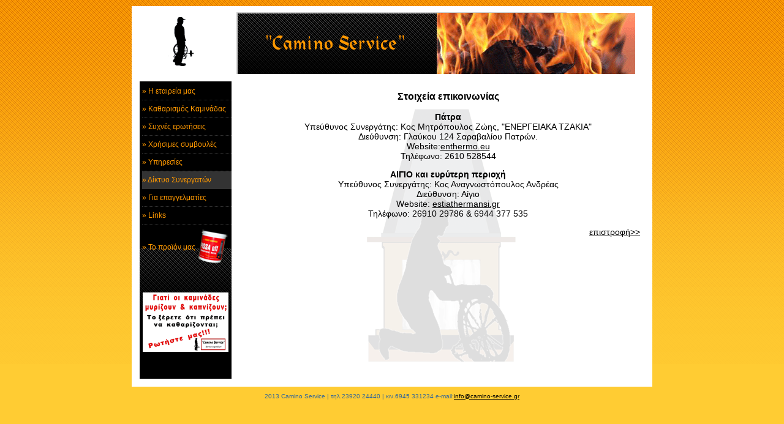

--- FILE ---
content_type: text/html; charset=Windows-1253
request_url: https://camino-service.gr/Patra.html
body_size: 2252
content:
<HTML>
<HEAD>
<TITLE>Camino Service - Πάτρα</TITLE>
<META HTTP-EQUIV="Content-Type" CONTENT="text/html; charset=windows-1253">
<meta NAME="Keywords" CONTENT="Camino Service, Καμίνο Σέρβις, Καθαρισμός Καμινάδας, Καθαρισμός Καπνοδόχου, Καπνοδοχοκαθαριστής, Καθαριστής Καμινάδας, Καθαριστής Καπνοδόχου, Σέρβις Καμινάδας, Service Καμινάδας, Καμινάδα, Καπνοδόχος, Προστασία Καμινάδας, Προστασία Καπνοδόχου,Τζάκια - τζάκι, Σέρβις  τζακιού, Service τζακιού, Συντήρηση Καμινάδας, Συντήρηση Καπνοδόχου, Συντήρηση τζακιού, Φωτιά Καμινάδας, Φωτιά Καπνοδόχου, Φωτιά τζακιού, Κρεόζοτο - Φωτιά, Ανάφλεξη Καμινάδας, Ολοκληρωμένο Σύστημα Καθαρισμού Καμινάδας, Σκόνη Καθαρισμού Καμινάδας, Ορυκτοί Καταλύτες, Εργαλεία Καθαρισμού Καμινάδας, Βούρτσες Καθαρισμού Καμινάδας, Συνεργεία Καθαρισμού Καμινάδας, καθαρισμός καμινάδων, προϊόντα, καθαριστικά καμινάδας, προϊόντα καθαρισμού καμινάδων, καθαρισμός τζακιών, πίσσα καμινάδας, πίσσα τζακιού, εργαλεία καθαρισμού καμινάδων, εργαλεία καθαρισμού τζακιών, PISSA off">

<style type="text/css">
body,td,div {font-family:Arial,Helvetica,sans-serif;
}
#nav {
	margin:0;
	padding-top:6px;
	padding-bottom:0px;
	padding-right:0px;
	padding-left:0px;
	list-style:none;
}

#nav a {
	display:block;
	font-size:12px;
	color:#F90;
	text-decoration:none;
	padding:8px 0px 8px 0px;
	width:146px;
	
	border-bottom:1px dotted #333;
	
}
#nav ul {}
#nav li {
          line-height:12px;}

#nav a:hover {
	background-color:#333;
}

#copyright {
	padding-top:10px;
	font:10px Arial,Helvetica,sans-serif;
	color:#369;
}


a:link {
	color: #000000;
}
a:visited {
	color: #000000;
}
a:hover {
	color: #FF9900;
}

.product{

}
.product a{
text-decoration:none;

    color: #FF9900;
    display: block;
    font-size: 12px;
    padding: 8px 0;

    width: 146px;
}

.product img{
margin-bottom: 0.25em;
    vertical-align: middle;
    }
</style>
</HEAD>
<BODY BGCOLOR=#FFCC33 LEFTMARGIN=0 TOPMARGIN=0 MARGINWIDTH=0 MARGINHEIGHT=0 style="background-image:url(images/bg.gif);background-repeat:repeat-x;margin-top:10px;">
<center>

<TABLE WIDTH=850 BORDER=0 CELLPADDING=0 CELLSPACING=0>
	<TR>
		<TD>
			<IMG SRC="images/template_01.gif" WIDTH=163 HEIGHT=119 ALT=""></TD>
		<TD>
			<IMG SRC="images/template_02.gif" ALT="" WIDTH=687 HEIGHT=119 border="0" usemap="#Map"></TD>
	</TR>
	<TR>
		<TD WIDTH=153 HEIGHT=503 background="images/template_03.gif" valign=top style="padding-left:17px;">
			<ul id="nav">
<li><a href="etaireia.html">&raquo; Η εταιρεία μας </a></li>
<li><a href="katharismos-kaminadas.html">&raquo; Καθαρισμός Καμινάδας </a></li>
<li><a href="FAQ.html">&raquo; Συχνές ερωτήσεις</a></li>
<li><a href="enimerosi.html">&raquo; Χρήσιμες συμβουλές </a></li>
<li><a href="services.html">&raquo; Υπηρεσίες </a></li>
<li style="background-color:#333;"><a href="sinergates.html">&raquo; Δίκτυο Συνεργατών </a></li>
<li><a href="epaggelmaties.html">&raquo; Για επαγγελματίες </a></li>
<li><a href="links.html">&raquo; Links</a></li>
<li></li>
</ul>
<div class="product"><a href="http://camino-service.gr/product-pissa-off.html">&raquo; Το προϊόν μας <img  src="./images/PISSA-off.png" border=0></a></div>

<br><br>
<span style="padding-left:1px;padding-top:15px;&quot;"><img src="images/message.gif"></span><br>
<p style=padding-left:1px;padding-top:15px;">&nbsp;</p></TD>
		<TD WIDTH=687 HEIGHT=503 bgcolor=#ffffff style="background-image:url(images/tzaki2_fademore.gif);background-repeat:no-repeat;background-position:center;padding-top:20px;padding-left:20px;font-size:14px" valign=top >
		  <p align=center><font style="font-size:16px;"><b>Στοιχεία επικοινωνίας</b></font><br><br>            
		    <b>&Pi;ά&tau;&rho;&alpha;</b><br>
&Upsilon;&pi;&epsilon;ύ&theta;&upsilon;&nu;&omicron;&sigmaf; &Sigma;&upsilon;&nu;&epsilon;&rho;&gamma;ά&tau;&eta;&sigmaf;: &Kappa;&omicron;&sigmaf; &Mu;&eta;&tau;&rho;ό&pi;&omicron;&upsilon;&lambda;&omicron;&sigmaf; &Zeta;ώ&eta;&sigmaf;, &quot;&Epsilon;&Nu;&Epsilon;&Rho;&Gamma;&Epsilon;&Iota;&Alpha;&Kappa;&Alpha; &Tau;&Zeta;&Alpha;&Kappa;&Iota;&Alpha;&quot;<br>
&Delta;&iota;&epsilon;ύ&theta;&upsilon;&nu;&sigma;&eta;: &Gamma;&lambda;&alpha;ύ&kappa;&omicron;&upsilon; 124 &Sigma;&alpha;&rho;&alpha;&beta;&alpha;&lambda;ί&omicron;&upsilon; &Pi;&alpha;&tau;&rho;ώ&nu;.<br>
Website:<a href="http://www.enthermo.eu/">enthermo.eu</a><br>
&Tau;&eta;&lambda;έ&phi;&omega;&nu;&omicron;: 2610 528544          
          
		  <p align=center><b>ΑΙΓΙΟ και ευρύτερη περιοχή</b><br>
		  Υπεύθυνος Συνεργάτης: &Kappa;ος Αναγνωστόπουλος Ανδρέας<br>
		  Διεύθυνση: Αί&gamma;&iota;&omicron; <br>
Website: <a href="http://estiathermansi.gr">estiathermansi.gr</a><br>
		  Τηλέφωνο: 26910 29786 & 6944 377 535          
	      <p align=right style="padding-right:20px"><a href="sinergates.html">επιστροφή>></a></p>
      <p>&nbsp;</p>
      <p>&nbsp;</p>
      <p>&nbsp;</p>
      <p>&nbsp;</p>
      <p>&nbsp;</p>
      <p>&nbsp;</p></TD>
	</TR>
</TABLE>
<div id="copyright"> 2013 Camino Service | τηλ.23920 24440 | κιν.6945 331234 e-mail:<a href="mailto:info@camino-service.gr">info@camino-service.gr</a></div>
</center>

<map name="Map"><area shape="rect" coords="52,40,287,79" href="index.html">
</map></BODY>
</HTML>